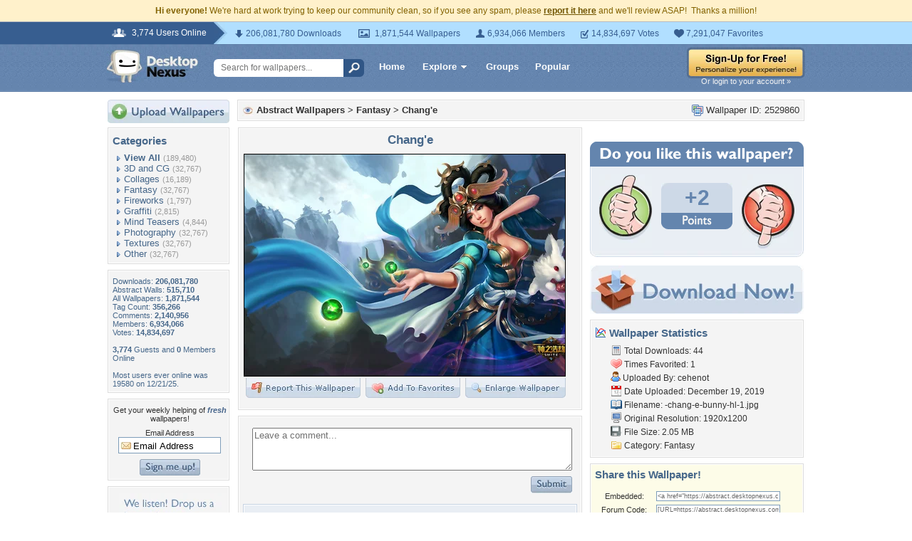

--- FILE ---
content_type: text/html; charset=utf-8
request_url: https://www.google.com/recaptcha/api2/aframe
body_size: 267
content:
<!DOCTYPE HTML><html><head><meta http-equiv="content-type" content="text/html; charset=UTF-8"></head><body><script nonce="zarm6ULrFO34wnPXuphXcQ">/** Anti-fraud and anti-abuse applications only. See google.com/recaptcha */ try{var clients={'sodar':'https://pagead2.googlesyndication.com/pagead/sodar?'};window.addEventListener("message",function(a){try{if(a.source===window.parent){var b=JSON.parse(a.data);var c=clients[b['id']];if(c){var d=document.createElement('img');d.src=c+b['params']+'&rc='+(localStorage.getItem("rc::a")?sessionStorage.getItem("rc::b"):"");window.document.body.appendChild(d);sessionStorage.setItem("rc::e",parseInt(sessionStorage.getItem("rc::e")||0)+1);localStorage.setItem("rc::h",'1769063831208');}}}catch(b){}});window.parent.postMessage("_grecaptcha_ready", "*");}catch(b){}</script></body></html>